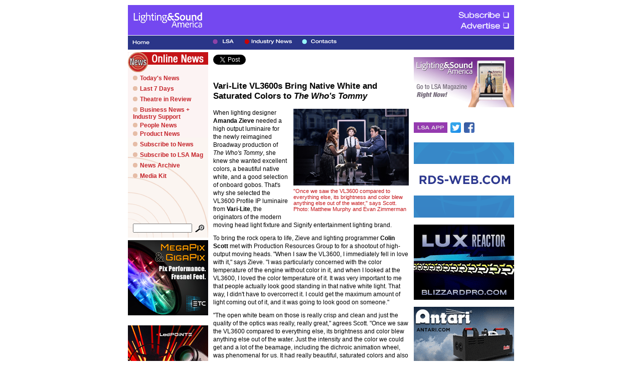

--- FILE ---
content_type: text/html
request_url: http://www.lightingandsoundamerica.com/news/story.asp?ID=SGDGER
body_size: 27276
content:
<!DOCTYPE html PUBLIC "-//W3C//DTD HTML 4.01 Transitional//EN" "http://www.w3.org/TR/html4/loose.dtd">

<html xmlns="http://www.w3.org/1999/xhtml" xmlns:og="http://ogp.me/ns#" xmlns:fb="https://www.facebook.com/2008/fbml">
	<head>
		<!--<meta http-equiv="content-type" content="text/html;charset=ISO-8859-1">-->
		<meta http-equiv="content-type" content="text/html;charset=ISO-8859-1">
		<meta http-equiv="pics-label" content="(pics-1.1 &quot;http://www.icra.org/ratingsv02.html&quot; comment &quot;ICRAonline EN v2.0&quot; l gen true for &quot;http://www.lightingandsoundamerica.com/&quot; r (nz 1 vz 1 lz 1 oz 1 cz 1) &quot;http://www.rsac.org/ratingsv01.html&quot; l gen true for &quot;http://www.lightingandsoundamerica.com/&quot; r (n 0 s 0 v 0 l 0))">
		<meta name="rating" content="general">
		<meta name="author" content="PLASA Media Inc - Lighting &amp; Sound America">
		<meta name="copyright" content="PLASA Media Inc">
		<meta name="distribution" content="global">
		<title>Vari-Lite VL3600s Bring Native White and Saturated Colors to The Who's Tommy - Lighting&amp;Sound America Online - News</title>
		<meta property="og:title" content="Vari-Lite VL3600s Bring Native White and Saturated Colors to The Who's Tommy - Lighting&amp;Sound America Online News"/>
		<meta property="og:type" content="article"/>
		<meta property="og:url" content="http://www.lightingandsoundamerica.com/news/story.asp?ID=SGDGER"/>
		<!-- og:image was set to thumbnail ( signified by 'a' appended to image filename )  (jpg|gif)$/i, "a.$1")%>" -->
		<meta property="og:image" content="http://www.lightingandsoundamerica.com/news/images/006/68D/00668D9453.jpg"/>
		<meta property="og:site_name" content="Lighting&amp;Sound America Online  News"/>
		<meta property="fb:app_id" content="165274473573967"/>
		<meta property="og:description" content="When lighting designer Amanda Zieve needed a high output luminaire for the newly reimagined Broadway production of The Who's Tommy, she knew she wanted excellent colors, a beautiful native white, and ..."/>

<script type="text/javascript" src="/include/dfp.js"></script>
		<link href="/lsaonline.css" type="text/css" rel="stylesheet" media="screen">
		<link href="/lsaonline.css" type="text/css" rel="stylesheet" media="print">
		<link href="/lsaonline_print.css" type="text/css" rel="stylesheet" media="print">
		
		<script type="text/javascript">var _gaq = _gaq || [];_gaq.push(['_setAccount', 'UA-3674553-5']);_gaq.push(['_trackPageview']);
		
(function() {var ga = document.createElement('script'); ga.type = 'text/javascript'; ga.async = true;ga.src = ('https:' == document.location.protocol ? 'https://ssl' : 'http://www') + '.google-analytics.com/ga.js';var s = document.getElementsByTagName('script')[0]; s.parentNode.insertBefore(ga, s);})();</script>

<!-- added 24-7-24 -->
<script async src="https://www.googletagmanager.com/gtag/js?id=G-YG2PH76SNW"></script>
<script>
  window.dataLayer = window.dataLayer || [];
  function gtag(){dataLayer.push(arguments);}
  gtag('js', new Date());

  gtag('config', 'G-YG2PH76SNW');
</script>

	</head>
	
	<body bgcolor="#ffffff" text="black" link="black" vlink="#696969" alink="#696969" marginheight="10" marginwidth="10">
		


<script>
function newImage(sURL) {
	var rv = new Image();
	rv.src = sURL;
	return rv;
}

function swapImg(sID, sURL) {
	if (document.images)
		document.images[sID].src = "/std_images/" + sID + sURL;

	return true;
}

</script>




 		<div style="width: 770px; margin: 0 auto">
		<table class="mainscreenonly" width="770" border="0" cellspacing="0" cellpadding="0" align="center">
			<tr bgcolor="#7448f0">
				<td width="160"><a href="/"><img src="/std_images/LSAlogo2024white500.png" alt="L&amp;S America Online" width="160" height="54" border="0"></a></td>
				<td width="5"><img src="/std_images/blank.gif" alt="" height="15" width="5"></td>
				<td width="400" bgcolor="#7448f0">
				
				</td>
				<td width="5"><img src="/std_images/blank.gif" alt="" height="15" width="5"></td>
				<td class="screenonly" width="85">&nbsp;</td>
				<td class="screenonly" width="115"><a href="/LSA.html" target="_new" onmouseover="return swapImg('topcorner_02','-over.gif');" onmouseout="return swapImg('topcorner_02','.gif');"><img src="/std_images/topcorner_02.gif" alt="Subscribe" name="topcorner_02" width="115" height="29" border="0"></a><br>
				<a href="http://www.lightingandsoundamerica.com/MediaKit2026.pdf" target="_new" onClick="return openNewWindow(this);" onmouseover="return swapImg('topcorner_03','-over.gif');" onmouseout="return swapImg('topcorner_03','.gif');"><img src="/std_images/topcorner_03.gif" alt="Advertise" name="topcorner_03" width="115" height="31" border="0"></a></td>
	</tr>
			<tr bgcolor="white" height="1">
		<td colspan="6" width="885" height="1"><img class="mainscreenonly" src="/std_images/blank.gif" alt="" height="1" width="770"></td>
	</tr>
			<tr bgcolor="#2A3588">
				<td width="160" bgcolor="#2A3588"><a href="/"><img src="/std_images/Home.gif" alt="Home" width="48" height="20" border="0" hspace="2" vspace="2"></a></td>
		<td width="610" colspan="6" bgcolor="#2A3588"><a onmouseover="return swapImg('top_102','-over.gif');" onmouseout="return swapImg('top_102','.gif');" href="/lsa/"><img src="/std_images/top_102.gif" alt="Lighting&nbsp;Sound America" name="top_102" height="20" width="59" border="0" hspace="2" vspace="2"></a><a onmouseover="return swapImg('top_03','-over.gif');" onmouseout="return swapImg('top_03','.gif');" href="/news/"><img src="/std_images/top_03.gif" alt="Industry News" name="top_03" height="20" width="108" border="0" hspace="2" vspace="2"></a>
        
        <a onmouseover="return swapImg('top_07','-over.gif');" onmouseout="return swapImg('top_07','.gif');" href="/contacts/"><img src="/std_images/top_07.gif" alt="Contacts" name="top_07" height="20" width="82" border="0" hspace="2" vspace="2"></a></td>
	</tr>
			<tr height="5">
				<td width="160" height="5"><img src="/std_images/blank.gif" alt="" height="5" width="160"></td>
				<td width="5" height="5"><img src="/std_images/blank.gif" alt="" height="5" width="5"></td>
				<td width="400" height="5"><img src="/std_images/blank.gif" alt="" height="5" width="400"></td>
				<td width="5" height="5"><img src="/std_images/blank.gif" alt="" height="5" width="5"></td>
				<td class="screenonly" width="85" height="5"><img src="/std_images/blank.gif" alt="" height="5" width="85"></td>
		<td class="screenonly" width="115" height="5"><img src="/std_images/blank.gif" alt="" height="5" width="115"></td>
	</tr>
		</table>
	<div style="position:fixed;margin-left:-130px">
		
		<iframe scrolling='no' style='border:0; height:500px; width:115px' src='http://dc.lightingandsoundamerica.com/ad-module-sky-left'></iframe>
	</div>
	<div style="position:fixed;margin-left:786px">
		<iframe scrolling='no' style='border:0; height:500px; width:115px' src='http://dc.lightingandsoundamerica.com/ad-module-sky-right'></iframe>
	</div>

		<table class="mainscreenonly" width="770" border="0" cellspacing="0" cellpadding="0" align="center" height="500">
			<tr height="500">
				<td class="screenonly" valign="top" width="160" height="500"><table width="160" border="0" cellspacing="0" cellpadding="0" bgcolor="#fcf3f3" height="370" background="/news/images/MenuBack.gif" style="background-repeat:no-repeat;background-position:bottom"><tr bgcolor="#c41216" height="25"><td colspan="2" nowrap width="160" height="25"><a href="/news/"><img src="/news/images/NewsIcon_01.gif" alt="News" height="25" width="40" border="0"><img src="/news/images/NewsMenuHeading.gif" alt="News" height="25" width="115" border="0"><img src="/std_images/blank.gif" alt="" height="25" width="5" border="0"></a></td></tr><tr align="left" height="15"><td colspan="2" valign="top" width="160" height="15"><a href="/news/"><img src="/news/images/NewsIcon_02.gif" alt="News" height="15" width="5" border="0"><img src="/news/images/NewsIcon_03.gif" alt="News" height="15" width="35" border="0"></a></td></tr><tr align="left" height="290"><td valign="top" width="10" height="290"><img class="nomargins" src="/std_images/blank.gif" alt="" height="290" width="10"></td><td valign="top" width="150" height="290"><p class="nomargins"><img src="/std_images/blank.gif" alt="" height="5" width="150" align="top"></p><p class="leftmenuitems"><img src="/news/images/Dot.gif" alt="-" width="9" height="9"><img src="/std_images/blank.gif" alt="" width="5" height="5"><font face="Arial,Helvetica,Geneva,Swiss,SunSans-Regular"><b><a class="leftmenu" href="/news/"><font color="#c5242a">Today's News</font></a></b></font></p><p class="leftmenuitems"><img src="/news/images/Dot.gif" alt="-" width="9" height="9"><img src="/std_images/blank.gif" alt="" width="5" height="5"><font face="Arial,Helvetica,Geneva,Swiss,SunSans-Regular"><b><a class="leftmenu" href="/news/last7days.asp"><font color="#c5242a">Last 7 Days</font></a></b></font></p><p class="leftmenuitems"><img src="/news/images/Dot.gif" alt="-" width="9" height="9"><img src="/std_images/blank.gif" alt="" width="5" height="5"><font face="Arial,Helvetica,Geneva,Swiss,SunSans-Regular"><b><a class="leftmenu" href="/news/result.asp?src=theatre+in+review"><font color="#c5242a">Theatre in Review</font></a></b></font></p><p class="leftmenuitems" style="margin-bottom:3px"><img src="/news/images/Dot.gif" alt="-" width="9" height="9"><img src="/std_images/blank.gif" alt="" width="5" height="5"><font face="Arial,Helvetica,Geneva,Swiss,SunSans-Regular"><b><a class="leftmenu" href="/news/result.asp?cat=0"><font color="#c5242a">Business News + Industry Support</font></a></b></font></p><p class="leftmenuitems" style="margin-bottom:3px"><img src="/news/images/Dot.gif" alt="-" width="9" height="9"><img src="/std_images/blank.gif" alt="" width="5" height="5"><font face="Arial,Helvetica,Geneva,Swiss,SunSans-Regular"><b><a class="leftmenu" href="/news/result.asp?cat=1"><font color="#c5242a">People News</font></a></b></font></p><p class="leftmenuitems"><img src="/news/images/Dot.gif" alt="-" width="9" height="9"><img src="/std_images/blank.gif" alt="" width="5" height="5"><font face="Arial,Helvetica,Geneva,Swiss,SunSans-Regular"><b><a class="leftmenu" href="/news/result.asp?cat=2"><font color="#c5242a">Product News</font></a></b></font></p><p class="leftmenuitems"><img src="/news/images/Dot.gif" alt="-" width="9" height="9"><img src="/std_images/blank.gif" alt="" width="5" height="5"><font face="Arial,Helvetica,Geneva,Swiss,SunSans-Regular"><b><a class="leftmenu" href="/news/subscribe.asp"><font color="#c5242a">Subscribe to News</font></a></b></font></p><p class="leftmenuitems"><img src="/news/images/Dot.gif" alt="-" width="9" height="9"><img src="/std_images/blank.gif" alt="" width="5" height="5"><font face="Arial,Helvetica,Geneva,Swiss,SunSans-Regular"><b><a class="leftmenu" href="/LSA.html"><font color="#c5242a">Subscribe to LSA Mag</font></a></b></font></p><p class="leftmenuitems"><img src="/news/images/Dot.gif" alt="-" width="9" height="9"><img src="/std_images/blank.gif" alt="" width="5" height="5"><font face="Arial,Helvetica,Geneva,Swiss,SunSans-Regular"><b><a class="leftmenu" href="search.asp"><font color="#c5242a">News Archive</font></a></b></font></p><p class="leftmenuitems"><img src="/news/images/Dot.gif" alt="-" width="9" height="9"><img src="/std_images/blank.gif" alt="" width="5" height="5"><font face="Arial,Helvetica,Geneva,Swiss,SunSans-Regular"><b><a class="leftmenu" href="/MediaKit2026.pdf" onClick="return openNewWindow(this);"><font color="#c5242a">Media Kit</font></a></b></font></p></td></tr><tr align="left" height="40"><td valign="top" width="10" height="40"><img class="nomargins" src="/std_images/blank.gif" alt="" height="40" width="10"></td><td valign="bottom" width="150" height="40"><p class="nomargins"><form action="/news/result.asp" method="get"><input class="smallinput" type="text" name="src" value="" size="17" maxlength="50"><img src="/std_images/blank.gif" alt="" height="5" width="6"><input type="image" src="/std_images/search.gif" alt="Search" height="15" width="18" align="absmiddle" border="0"></form></p></td></tr></table><p class="nomargins"><img src="/std_images/blank.gif" alt="" height="5" width="160"></p>
					<p class="nomargins">
						<iframe id='cmsAdsLeft' scrolling='no' style='border:0; height:490px; width:160px' src='http://dc.lightingandsoundamerica.com/ad-module-left'></iframe>

<!--<div id="cmsAdsLeft" ></div>-->



<!-- /58653904/lefthandad-1 -->
<!--
<div class="lh1" id='div-gpt-ad-1504625116455-0' style='height:150px; width:160px; padding-bottom:6px'>
</div>
-->
<!-- /58653904/lefthandad-2 -->

<!--
<div class="lh2" id='div-gpt-ad-1504625509257-0' style='height:150px; width:160px; padding-bottom:6px'>
</div>
-->

<!-- /58653904/lefthandad-3 -->

<!--
<div class="lh3" id='div-gpt-ad-1504625562605-0' style="height:150px; width:160px">
</div>
-->




					</p></td>
				<td width="5" height="500"><img src="/std_images/blank.gif" alt="" height="500" width="5"></td>
				<td valign="top" width="400" height="500"><table width="400" border="0" cellspacing="0" cellpadding="5" height="500">
						<tr height="490">
							<td class="relative" valign="top" width="390" height="490">
								<div>
									<div style="float:left">
										<p><a href="https://twitter.com/share" class="twitter-share-button" data-via="lsaonline">Tweet</a></p>
										<script>!function(d,s,id){var js,fjs=d.getElementsByTagName(s)[0];if(!d.getElementById(id)){js=d.createElement(s);js.id=id;js.src="//platform.twitter.com/widgets.js";fjs.parentNode.insertBefore(js,fjs);}}(document,"script","twitter-wjs");</script>
									</div>
									<div style="float:left; width:250px; height:33px">
										<div id="fb-root"></div>
										<script>
(function(d, s, id) {
	var js, fjs = d.getElementsByTagName(s)[0];
	if (d.getElementById(id)) return;
	js = d.createElement(s); js.id = id;
	js.src = "//connect.facebook.net/en_GB/all.js#xfbml=1&appId=165274473573967";
	fjs.parentNode.insertBefore(js, fjs);
}(document, 'script', 'facebook-jssdk'));
</script>
										<div style="width: 250px; height: 33px" class="fb-like" data-href="http://www.lightingandsoundamerica.com/news/story.asp?ID=SGDGER" data-send="false" data-width="450" data-show-faces="false"></div>
									</div>
								</div>
								<div style="clear: both"></div><h1>Vari-Lite VL3600s Bring Native White and Saturated Colors to <i>The Who's Tommy</i></h1><table width="10" height="10" border="0" cellspacing="0" cellpadding="0" align="right"><tr><td width="10"></td><td><img src="/news/images/006/68D/00668D9453.jpg" border="0" alt=""></td></tr><tr height="5"><td width="10" height="5"><img src="/std_images/blank.gif" alt="" height="5" width="10"></td><td height="5"></td></tr><tr><td width="10"></td><td><p class="nomargins"><span class="strapline"><font face="Arial,Helvetica,Geneva,Swiss,SunSans-Regular" color="#c41216">"Once we saw the VL3600 compared to everything else, its brightness and color blew anything else out of the water," says Scott. Photo: Matthew Murphy and Evan Zimmerman</font></span></p></td></tr><tr height="10"><td width="10" height="10"><img src="/std_images/blank.gif" alt="" height="10" width="10"></td><td height="10"></td></tr></table><p><font face="Arial,Helvetica,Geneva,Swiss,SunSans-Regular">When lighting designer <b>Amanda Zieve</b> needed a high output luminaire for the newly reimagined Broadway production of <i>The Who's Tommy</i>, she knew she wanted excellent colors, a beautiful native white, and a good selection of onboard gobos. That's why she selected the VL3600 Profile IP luminaire from <b>Vari-Lite</b>, the originators of the modern moving head light fixture and Signify entertainment lighting brand.  </font></p><p><font face="Arial,Helvetica,Geneva,Swiss,SunSans-Regular"> To bring the rock opera to life, Zieve and lighting programmer <b>Colin Scott</b> met with Production Resources Group to for a shootout of high-output moving heads. "When I saw the VL3600, I immediately fell in love with it," says Zieve. "I was particularly concerned with the color temperature of the engine without color in it, and when I looked at the VL3600, I loved the color temperature of it. It was very important to me that people actually look good standing in that native white light. That way, I didn't have to overcorrect it. I could get the maximum amount of light coming out of it, and it was going to look good on someone." </font></p><p><font face="Arial,Helvetica,Geneva,Swiss,SunSans-Regular"> "The open white beam on those is really crisp and clean and just the quality of the optics was really, really great," agrees Scott. "Once we saw the VL3600 compared to everything else, its brightness and color blew anything else out of the water. Just the intensity and the color we could get and a lot of the beamage, including the dichroic animation wheel, was phenomenal for us. It had really beautiful, saturated colors and also didn't have the major color fringing issues that a lot of LED fixtures have. So we're able to get really clean, crisp looks out of it in saturated color without compromising what we were doing." </font></p><p><font face="Arial,Helvetica,Geneva,Swiss,SunSans-Regular"> The colors in the VL3600 were a key deciding factor, given this new version of <i>Tommy</i> features a tightly controlled color palette across lighting, projection, costume, and set design. "All of Tommy's individual traumas are colored like a thread in a tapestry," explains Zieve. "By sticking to this palette and being very monochromatic in those choices per scene, then when we get 'Pinball,' we're allowed to kaleidoscope that. Tommy's whole world is opening up, and we tie that thing in the past to this thing happening now." </font></p><p><font face="Arial,Helvetica,Geneva,Swiss,SunSans-Regular"> Part of that design requirement meant the colors needed to be consistent across fixtures, something the VL3600 excelled at. "The color calibration too was very uniform," says Zieve. "I wouldn't run into, you know, this one just looks like a slight more magenta or anything. And it would have been noticeable, even though we're basically in a black set." </font></p><p><font face="Arial,Helvetica,Geneva,Swiss,SunSans-Regular"> "The fixtures were remarkably good as far as color calibration and consistency of color between fixtures," adds Scott. "We've had a lot of issues recently with other products in that class, where every fixture is different. With the VL3600s, these were incredibly consistent and reliable." </font></p><p><font face="Arial,Helvetica,Geneva,Swiss,SunSans-Regular"> Zieve and Scott also both praised the gobo and animation capabilities in the VL3600. Zieve praised the color animation wheel, which she said reminded her of the color dots on the VL3500. Scott had many nice things to say about the stock gobo selection as well saying that "everything in the VL3600 felt really right," providing a broad range of options from tight blobs and breakups to large psychedelic looks. </font></p><p><font face="Arial,Helvetica,Geneva,Swiss,SunSans-Regular"> "The VL3600s were the workhorses of the production," explains Scott. "They could do tight specials or do large template ideas in the air, anything from really small, tight theatrical moments to big rock 'n' roll numbers. The VL3600 was able to do all those things." </font></p><p><font face="Arial,Helvetica,Geneva,Swiss,SunSans-Regular"> A big fan of the original VL3500, Zieve simply concludes, "Something about when I first turned on the VL3600. Even just looking at the light and standing by it, any of that, I was like, 'I think this is the new 3500 that we've been waiting for'." </font></p><p><font face="Arial,Helvetica,Geneva,Swiss,SunSans-Regular"> For more information on <i>The Who's Tommy</i>, check out the May and June 2024 issues of <i>Lighting&Sound America</i>.</font></p><table width="390" border="0" cellpadding="0" cellspacing="0"><tr><td valign="top"><p class="nomargins"><font face="Arial,Helvetica,Geneva,Swiss,SunSans-Regular"><a href="http://www.vari-lite.com" target="_blank"><img src="/std_images/Web.gif" alt="WWW" width="18" height="18" border="0" align="absmiddle"><img src="/std_images/blank.gif" alt="" height="10" width="10" border="0" align="absmiddle">www.vari-lite.com</a></font></p></td></tr></table><img src="/std_images/blank.gif" alt="" height="10" width="1"><br><table width="390" border="0" cellpadding="0" cellspacing="0"><tr><td valign="center"><p class="nobottommargin"><font face="Arial,Helvetica,Geneva,Swiss,SunSans-Regular">(9 July 2024)</font></p></td><td valign="center"><p align="right" class="nobottommargin"><font face="Arial,Helvetica,Geneva,Swiss,SunSans-Regular"><a href="/news/email_story.asp?ID=SGDGER" class="nounderline"><font face="Arial,Helvetica,Geneva,Swiss,SunSans-Regular" color="#c41216"><b>E-mail this story to a friend</b></font><img src="/std_images/blank.gif" alt="" height="5" width="5" border="0" align="absmiddle"><img src="/news/images/NewsEmailStory.gif" alt="E-mail this story to a friend" width="22" height="18" border="0" align="absmiddle"></a></font></p></td></tr></table>


<! --- ERROR WHEN OPENING OR CLOSING LOG --- >



							</td>
						</tr>
					</table></td>
				<td width="5" height="500"><img src="/std_images/blank.gif" alt="" height="500" width="5"></td>
				<td valign="top" width="200" height="500"><p class="nomargins">
						<p class="nomargins"><img src="/std_images/blank.gif" alt="" height="10" width="200"></p>
					<a href="http://edition.pagesuite-professional.co.uk/Launch.aspx?PBID=71008c3f-72b2-4919-902a-1ffab7c02c52" target="_blank"><img src="/images/LSA-Digital-Edition.gif" width="200" height="100" border="0" alt="LSA Goes Digital - Check It Out!"></a></p>
					<p class="nomargins"><img src="/std_images/blank.gif" alt="" height="10" width="200"></p>
					<p class="nomargins"><img src="/std_images/blank.gif" alt="" height="10" width="200"></p>
					<a href="https://itunes.apple.com/us/app/lighting-and-sound-america/id457824720?mt=8" target="_blank"><img src="/std_images/LSAAPPbrick.jpg" width="67" height="21" border="0"></a>&nbsp;&nbsp;<a href="http://twitter.com/LSAOnline/" target="_blank"><img src="/std_images/TWITTER.jpg" width="21" height="21" border="0" alt="Follow us on Twitter"></a>&nbsp;&nbsp;<a href="http://facebook.com/LSAOnline/" target="_blank"><img src="/std_images/FB.jpg" width="21" height="21" border="0" alt="Follow us on Facebook"></a></p>
					<p class="nomargins">
					</p>
					<p class="nomargins"><img src="/std_images/blank.gif" alt="" height="5" width="200"></p>
					<iframe scrolling='no' style='border:0; height:700px; width:200px' src='http://dc.lightingandsoundamerica.com/ad-module-rt'></iframe></td>
			</tr>
		</table>
		<table class="mainscreenonly" width="770" border="0" cellspacing="0" cellpadding="0" align="center">
	<tr height="5">
		<td colspan="3" align="left" height="5"><img src="/std_images/blank.gif" alt="" height="5" width="15" border="0"></td>
	</tr>
	<tr>
		<td align="center" bgcolor="#b0c4de" width="33%"><p class="footer"><font face="Arial,Helvetica,Geneva,Swiss,SunSans-Regular"><a title="Terms and Conditions" onclick="return openNewWindow(this);" href="/contacts/terms.asp" target="LSIOnline"><span class="nounderline">Terms and Conditions</span></a></font></p></td>
		<td align="center" bgcolor="#b0c4de" width="33%"><p class="footer"><font face="Arial,Helvetica,Geneva,Swiss,SunSans-Regular"><a title=" " onclick="return openNewWindow(this, 305, 355, false, false);" href="/contacts/websiteinfo.asp" target="LSIOnline"><span class="nounderline"></span></a></font></p></td>
        <td align="center" bgcolor="#b0c4de" width="34%"><p class="footer"><font face="Arial,Helvetica,Geneva,Swiss,SunSans-Regular"><a title="Privacy Policy" onclick="return openNewWindow(this);" href="/contacts/privacy.asp" target="LSIOnline"><span class="nounderline">Privacy Policy</span></a></font></p></td>

	</tr>
</table>
<table class="mainscreenonly" width="770" border="0" cellspacing="0" cellpadding="0" align="center">
	<tr height="5">
		<td colspan="5" align="left" width="770" height="5"><img src="/std_images/blank.gif" alt="" height="5" width="15" border="0"></td>
	</tr>
	<tr>
		<td nowrap width="132"><img src="/std_images/LSAlogo2024black500.png" alt="LSA" height="27" width="124" border="0"></td>
		<td width="10"></td>
		<td width="470">

			<!-- temp fix start 
        	<a href="http://www.lightingandsoundamerica.com/clickthrough.asp?t=http%3a%2f%2fthelightsource%2ecom&x=BA&i=1449248726#">
        	<img width="468" height="60" src="http://www.lightingandsoundamerica.com/impression.asp?t=/widead/NYUFH2a.jpg&x=XB&i=1449248726">
			</a>
   			 temp fix end -->		
		<iframe id='cmsAdsBanner' scrolling='no' style='border:0; height:80px; width:468px' src='http://dc.lightingandsoundamerica.com/ad-module-banner'></iframe>


<!--<div class="lsaBannerAd" id="cmsAdsBanner" ></div>-->




<!-- /58653904/banner -->

<!--
<div id='div-gpt-ad-1504782022460-0' style='height:60px; width:468px;'>
<script>
googletag.cmd.push(function() { googletag.display('div-gpt-ad-1504782022460-0'); });
</script>
</div>
-->


</td>
		<td width="10"></td>
		<td align="right" width="148"><img src="/std_images/LSAlogo2024black500.png" alt="PLASA Focus" height="27" width="124" border="0"></td>
	</tr>
	<tr height="5">
		<td class="mainscreenonly" colspan="5" align="left" width="770" height="5"><img src="/std_images/blank.gif" alt="" height="5" width="15" border="0"></td>
	</tr>
	<tr>
		<td class="mainscreenonly" nowrap width="124"></td>
		<td width="10"></td>
		<td align="center" width="470"><p class="footer"><font face="Arial,Helvetica,Geneva,Swiss,SunSans-Regular">Lighting&amp;Sound America</font><font face="Arial,Helvetica,Geneva,Swiss,SunSans-Regular">, 372 Central Park West #19C, New York, NY 10025 USA<br>
				Tel:&nbsp;212-244-1505<br>
				<a href="http://www.lightingandsoundamerica.com/">www.lightingandsoundamerica.com</a><br>
				<a href="mailto:LSA@lsamedia.com">LSA@lsamedia.com</a></font></p></td>
		<td width="10"></td>
		<td width="140"></td>
	</tr>
</table>
</div>



<script type="text/javascript"><!--


function trackAd(sCategory, sAction, sDetails)
{
//		alert( sDetails );
	//_gaq.push(["_trackEvent", sCategory, sAction, sDetails]);
	ga('send', 'event', sCategory, sAction, sDetails );
}

function trackAdDebug(sCategory, sAction, sDetails)
{ 
	alert( sDetails );

	//_gaq.push(["_trackEvent", sCategory, sAction, sDetails]); 
	ga('send', 'event', sCategory, sAction, sDetails );
}

// --></script>


<!-- script to write iframe -->



<!--
<script src="http://cms.lightingandsoundamerica.com/ad-module-left"></script>
<script src="http://cms.lightingandsoundamerica.com/ad-module-rt"></script>
<script src="http://cms.lightingandsoundamerica.com/ad-module-sky"></script>


<script src="http://cms.lightingandsoundamerica.com/ad-module-banner"></script>
-->

<script type="text/javascript" src="/include/cms.js"></script>









	</body>
</html>

--- FILE ---
content_type: text/html; charset=utf-8
request_url: http://dc.lightingandsoundamerica.com/ad-module-sky-left
body_size: 3890
content:



<html>
<head>
<style>

html, body {
    margin: 0;
    padding: 0;
}
#skyscraperLeft
{
	position:fixed;
	margin-left:-100px;
	width: 115px;
	height: 600px;
	
	top: 90px;
	cursor: hand;

}
#skyscraperRight
{
	position:fixed;
	margin-left:790px;
	width: 115px;
  height: 600px;
  
  top: 90px;
  cursor: hand;
}


.lsaLeftAd img
{
width:160px;
height:150px;
}
.lsaLeftAd
{
padding-bottom:14px !important;
}
.lsaRightAd
{
padding-bottom:14px !important;
width:200px;
height:150px;
}


</style>

<script type="text/javascript" src="/jquery.js"></script>




<script>
  (function(i,s,o,g,r,a,m){i['GoogleAnalyticsObject']=r;i[r]=i[r]||function(){
  (i[r].q=i[r].q||[]).push(arguments)},i[r].l=1*new Date();a=s.createElement(o),
  m=s.getElementsByTagName(o)[0];a.async=1;a.src=g;m.parentNode.insertBefore(a,m)
  })(window,document,'script','//www.google-analytics.com/analytics.js','ga');

  ga('create', 'UA-3674553-5', 'auto');
	
	/*
  ga('send', 'pageview');
*/

</script>
	
<!-- added 24-7-24 -->
	<!--
<script async src="https://www.googletagmanager.com/gtag/js?id=G-YG2PH76SNW"></script>
<script>
  window.dataLayer = window.dataLayer || [];
  function gtag(){dataLayer.push(arguments);}
  gtag('js', new Date());

  gtag('config', 'G-YG2PH76SNW');
</script>	
-->

<script>

$( document ).ready(function() {
    doGoogleTracking();
});




	 

/*

setTimeout( function(){ 
doStaticAds();}
, 1000);
*/

function doGoogleTracking()
{
		doStaticAds();
}




function doEventListener()
{
	window.addEventListener('message', function(event) {

//alert(event.origin);

  // Ignores messages from untrusted domains.
	
	//alert("test");
  /*if (event.origin != 'http://www.lightingandsoundamerica.com') return;*/

	

  ga('create', 'UA-3674553-5', 'auto', {
    clientId: event.data
  });
});
}





function doStaticAds()
{
	//var ads = document.getElementsByClassName("cmsAd");
	//var totalAds = ads.length;

	//alert(totalAds);
	//console.log(totalAds);
	



  (function(i,s,o,g,r,a,m){i['GoogleAnalyticsObject']=r;i[r]=i[r]||function(){
  (i[r].q=i[r].q||[]).push(arguments)},i[r].l=1*new Date();a=s.createElement(o),
  m=s.getElementsByTagName(o)[0];a.async=1;a.src=g;m.parentNode.insertBefore(a,m)
  })(window,document,'script','//www.google-analytics.com/analytics.js','ga');

  ga('create', 'UA-3674553-5', 'auto');
	
  //ga('send', 'pageview');



//url="testurl2";
//id="testid2";
//type="testType2";

//ga('send', 'event', type, 'Impression', "url=" + url + "  id="+id ); 	




	var ads = document.getElementsByClassName("cmsAd");
	var totalAds = ads.length;
//return;
	
	//console.log(totalAds);

	if( totalAds > 0 )
	{
		var i=0;
		for( i=0; i< totalAds; i++ )
		{
			// get image id
			var id = ads[i].getAttribute('data-id');
			var image_url = ads[i].getAttribute('src');
			var image_link = ads[i].getAttribute('data-url');

			//alert(image_link);
			trackImpression( image_link, id, "Ads" );				
			
			// set up parameters for clickthrough function
			// could pass image url if needed
			ads[i].addEventListener("click", doStaticAdClickFunc, false );
			ads[i].url = image_link;
			//ads[i].url = image_url;			
			ads[i].id = id;
			
			
		}
	}
	
}

function doStaticAdClickFunc( event )
{
	var url = event.target.url;
	var id = event.target.id;
	
	trackClickthroughAds( url, id );

}


function trackImpression( url, id, type )
{
	//console.log("impression url=" + url + "  id=" + id + "  type="+type );
	ga('send', 'event', type, 'Impression', "type="+type + "  url=" + url + "  id="+id ); 	

}

function trackClickthrough( url, id, type )
{
	// type can be Ads, Video
	
	//console.log("tracked url=" + url + "  id=" + id + "  type="+type );
	
	ga('send', 'event', type, 'Clickthrough', "id="+id+ "  url="+url ); 	
}

function trackClickthroughAds( url, id )
{
	trackClickthrough( url, id, "Ads" );
}
</script>














</head>
<body>





	





</body>
</html>





--- FILE ---
content_type: text/html; charset=utf-8
request_url: http://dc.lightingandsoundamerica.com/ad-module-sky-right
body_size: 3890
content:



<html>
<head>
<style>

html, body {
    margin: 0;
    padding: 0;
}
#skyscraperLeft
{
	position:fixed;
	margin-left:-100px;
	width: 115px;
	height: 600px;
	
	top: 90px;
	cursor: hand;

}
#skyscraperRight
{
	position:fixed;
	margin-left:790px;
	width: 115px;
  height: 600px;
  
  top: 90px;
  cursor: hand;
}


.lsaLeftAd img
{
width:160px;
height:150px;
}
.lsaLeftAd
{
padding-bottom:14px !important;
}
.lsaRightAd
{
padding-bottom:14px !important;
width:200px;
height:150px;
}


</style>

<script type="text/javascript" src="/jquery.js"></script>




<script>
  (function(i,s,o,g,r,a,m){i['GoogleAnalyticsObject']=r;i[r]=i[r]||function(){
  (i[r].q=i[r].q||[]).push(arguments)},i[r].l=1*new Date();a=s.createElement(o),
  m=s.getElementsByTagName(o)[0];a.async=1;a.src=g;m.parentNode.insertBefore(a,m)
  })(window,document,'script','//www.google-analytics.com/analytics.js','ga');

  ga('create', 'UA-3674553-5', 'auto');
	
	/*
  ga('send', 'pageview');
*/

</script>
	
<!-- added 24-7-24 -->
	<!--
<script async src="https://www.googletagmanager.com/gtag/js?id=G-YG2PH76SNW"></script>
<script>
  window.dataLayer = window.dataLayer || [];
  function gtag(){dataLayer.push(arguments);}
  gtag('js', new Date());

  gtag('config', 'G-YG2PH76SNW');
</script>	
-->

<script>

$( document ).ready(function() {
    doGoogleTracking();
});




	 

/*

setTimeout( function(){ 
doStaticAds();}
, 1000);
*/

function doGoogleTracking()
{
		doStaticAds();
}




function doEventListener()
{
	window.addEventListener('message', function(event) {

//alert(event.origin);

  // Ignores messages from untrusted domains.
	
	//alert("test");
  /*if (event.origin != 'http://www.lightingandsoundamerica.com') return;*/

	

  ga('create', 'UA-3674553-5', 'auto', {
    clientId: event.data
  });
});
}





function doStaticAds()
{
	//var ads = document.getElementsByClassName("cmsAd");
	//var totalAds = ads.length;

	//alert(totalAds);
	//console.log(totalAds);
	



  (function(i,s,o,g,r,a,m){i['GoogleAnalyticsObject']=r;i[r]=i[r]||function(){
  (i[r].q=i[r].q||[]).push(arguments)},i[r].l=1*new Date();a=s.createElement(o),
  m=s.getElementsByTagName(o)[0];a.async=1;a.src=g;m.parentNode.insertBefore(a,m)
  })(window,document,'script','//www.google-analytics.com/analytics.js','ga');

  ga('create', 'UA-3674553-5', 'auto');
	
  //ga('send', 'pageview');



//url="testurl2";
//id="testid2";
//type="testType2";

//ga('send', 'event', type, 'Impression', "url=" + url + "  id="+id ); 	




	var ads = document.getElementsByClassName("cmsAd");
	var totalAds = ads.length;
//return;
	
	//console.log(totalAds);

	if( totalAds > 0 )
	{
		var i=0;
		for( i=0; i< totalAds; i++ )
		{
			// get image id
			var id = ads[i].getAttribute('data-id');
			var image_url = ads[i].getAttribute('src');
			var image_link = ads[i].getAttribute('data-url');

			//alert(image_link);
			trackImpression( image_link, id, "Ads" );				
			
			// set up parameters for clickthrough function
			// could pass image url if needed
			ads[i].addEventListener("click", doStaticAdClickFunc, false );
			ads[i].url = image_link;
			//ads[i].url = image_url;			
			ads[i].id = id;
			
			
		}
	}
	
}

function doStaticAdClickFunc( event )
{
	var url = event.target.url;
	var id = event.target.id;
	
	trackClickthroughAds( url, id );

}


function trackImpression( url, id, type )
{
	//console.log("impression url=" + url + "  id=" + id + "  type="+type );
	ga('send', 'event', type, 'Impression', "type="+type + "  url=" + url + "  id="+id ); 	

}

function trackClickthrough( url, id, type )
{
	// type can be Ads, Video
	
	//console.log("tracked url=" + url + "  id=" + id + "  type="+type );
	
	ga('send', 'event', type, 'Clickthrough', "id="+id+ "  url="+url ); 	
}

function trackClickthroughAds( url, id )
{
	trackClickthrough( url, id, "Ads" );
}
</script>














</head>
<body>





	





</body>
</html>





--- FILE ---
content_type: text/html; charset=utf-8
request_url: http://dc.lightingandsoundamerica.com/ad-module-left
body_size: 5168
content:



<html>
<head>
<style>

html, body {
    margin: 0;
    padding: 0;
}
#skyscraperLeft
{
	position:fixed;
	margin-left:-100px;
	width: 115px;
	height: 600px;
	
	top: 90px;
	cursor: hand;

}
#skyscraperRight
{
	position:fixed;
	margin-left:790px;
	width: 115px;
  height: 600px;
  
  top: 90px;
  cursor: hand;
}


.lsaLeftAd img
{
width:160px;
height:150px;
}
.lsaLeftAd
{
padding-bottom:14px !important;
}
.lsaRightAd
{
padding-bottom:14px !important;
width:200px;
height:150px;
}


</style>

<script type="text/javascript" src="/jquery.js"></script>

<script>
window.onload = startAds();
function startAds()
{
	setInterval(function(){ doReloadAd(); }, 10000);
}
  
function doReloadAd()
{
	window.location.reload(true);
}
</script>



<script>
  (function(i,s,o,g,r,a,m){i['GoogleAnalyticsObject']=r;i[r]=i[r]||function(){
  (i[r].q=i[r].q||[]).push(arguments)},i[r].l=1*new Date();a=s.createElement(o),
  m=s.getElementsByTagName(o)[0];a.async=1;a.src=g;m.parentNode.insertBefore(a,m)
  })(window,document,'script','//www.google-analytics.com/analytics.js','ga');

  ga('create', 'UA-3674553-5', 'auto');
	
	/*
  ga('send', 'pageview');
*/

</script>
	
<!-- added 24-7-24 -->
	<!--
<script async src="https://www.googletagmanager.com/gtag/js?id=G-YG2PH76SNW"></script>
<script>
  window.dataLayer = window.dataLayer || [];
  function gtag(){dataLayer.push(arguments);}
  gtag('js', new Date());

  gtag('config', 'G-YG2PH76SNW');
</script>	
-->

<script>

$( document ).ready(function() {
    doGoogleTracking();
});




	 

/*

setTimeout( function(){ 
doStaticAds();}
, 1000);
*/

function doGoogleTracking()
{
		doStaticAds();
}




function doEventListener()
{
	window.addEventListener('message', function(event) {

//alert(event.origin);

  // Ignores messages from untrusted domains.
	
	//alert("test");
  /*if (event.origin != 'http://www.lightingandsoundamerica.com') return;*/

	

  ga('create', 'UA-3674553-5', 'auto', {
    clientId: event.data
  });
});
}





function doStaticAds()
{
	//var ads = document.getElementsByClassName("cmsAd");
	//var totalAds = ads.length;

	//alert(totalAds);
	//console.log(totalAds);
	



  (function(i,s,o,g,r,a,m){i['GoogleAnalyticsObject']=r;i[r]=i[r]||function(){
  (i[r].q=i[r].q||[]).push(arguments)},i[r].l=1*new Date();a=s.createElement(o),
  m=s.getElementsByTagName(o)[0];a.async=1;a.src=g;m.parentNode.insertBefore(a,m)
  })(window,document,'script','//www.google-analytics.com/analytics.js','ga');

  ga('create', 'UA-3674553-5', 'auto');
	
  //ga('send', 'pageview');



//url="testurl2";
//id="testid2";
//type="testType2";

//ga('send', 'event', type, 'Impression', "url=" + url + "  id="+id ); 	




	var ads = document.getElementsByClassName("cmsAd");
	var totalAds = ads.length;
//return;
	
	//console.log(totalAds);

	if( totalAds > 0 )
	{
		var i=0;
		for( i=0; i< totalAds; i++ )
		{
			// get image id
			var id = ads[i].getAttribute('data-id');
			var image_url = ads[i].getAttribute('src');
			var image_link = ads[i].getAttribute('data-url');

			//alert(image_link);
			trackImpression( image_link, id, "Ads" );				
			
			// set up parameters for clickthrough function
			// could pass image url if needed
			ads[i].addEventListener("click", doStaticAdClickFunc, false );
			ads[i].url = image_link;
			//ads[i].url = image_url;			
			ads[i].id = id;
			
			
		}
	}
	
}

function doStaticAdClickFunc( event )
{
	var url = event.target.url;
	var id = event.target.id;
	
	trackClickthroughAds( url, id );

}


function trackImpression( url, id, type )
{
	//console.log("impression url=" + url + "  id=" + id + "  type="+type );
	ga('send', 'event', type, 'Impression', "type="+type + "  url=" + url + "  id="+id ); 	

}

function trackClickthrough( url, id, type )
{
	// type can be Ads, Video
	
	//console.log("tracked url=" + url + "  id=" + id + "  type="+type );
	
	ga('send', 'event', type, 'Clickthrough', "id="+id+ "  url="+url ); 	
}

function trackClickthroughAds( url, id )
{
	trackClickthrough( url, id, "Ads" );
}
</script>














</head>
<body>


			
			<div style="padding:0; margin:0" class="lsaLeftAd">
			<a href="https://hubs.la/Q03T1MmS0" target="_blank"><img style="padding-bottom:6px;" class="cmsAd" data-id="2842  cat=left_ads" data-url="https://hubs.la/Q03T1MmS0" src="/images/ETC_left_20251124.jpg#joomlaImage://local-images/ETC_left_20251124.jpg?width=160&height=150"></a>
			</div>
			
						
			<div style="padding:0; margin:0" class="lsaLeftAd">
			<a href="https://www.robe.cz/ledpointe#video" target="_blank"><img style="padding-bottom:6px;" class="cmsAd" data-id="2782  cat=left_ads" data-url="https://www.robe.cz/ledpointe#video" src="/images/ROBE_Left_160x150_250904.jpg#joomlaImage://local-images/ROBE_Left_160x150_250904.jpg?width=160&height=150"></a>
			</div>
			
						
			<div style="padding:0; margin:0" class="lsaLeftAd">
			<a href="https://bit.ly/3OYvc1z" target="_blank"><img style="padding-bottom:6px;" class="cmsAd" data-id="2787  cat=left_ads" data-url="https://bit.ly/3OYvc1z" src="/images/Antari_left20250912.jpg#joomlaImage://local-images/Antari_left20250912.jpg?width=160&height=150"></a>
			</div>
			
			
	







</body>
</html>





--- FILE ---
content_type: text/html; charset=utf-8
request_url: http://dc.lightingandsoundamerica.com/ad-module-rt
body_size: 5420
content:



<html>
<head>
<style>

html, body {
    margin: 0;
    padding: 0;
}
#skyscraperLeft
{
	position:fixed;
	margin-left:-100px;
	width: 115px;
	height: 600px;
	
	top: 90px;
	cursor: hand;

}
#skyscraperRight
{
	position:fixed;
	margin-left:790px;
	width: 115px;
  height: 600px;
  
  top: 90px;
  cursor: hand;
}


.lsaLeftAd img
{
width:160px;
height:150px;
}
.lsaLeftAd
{
padding-bottom:14px !important;
}
.lsaRightAd
{
padding-bottom:14px !important;
width:200px;
height:150px;
}


</style>

<script type="text/javascript" src="/jquery.js"></script>

<script>
window.onload = startAds();
function startAds()
{
	setInterval(function(){ doReloadAd(); }, 10000);
}
  
function doReloadAd()
{
	window.location.reload(true);
}
</script>



<script>
  (function(i,s,o,g,r,a,m){i['GoogleAnalyticsObject']=r;i[r]=i[r]||function(){
  (i[r].q=i[r].q||[]).push(arguments)},i[r].l=1*new Date();a=s.createElement(o),
  m=s.getElementsByTagName(o)[0];a.async=1;a.src=g;m.parentNode.insertBefore(a,m)
  })(window,document,'script','//www.google-analytics.com/analytics.js','ga');

  ga('create', 'UA-3674553-5', 'auto');
	
	/*
  ga('send', 'pageview');
*/

</script>
	
<!-- added 24-7-24 -->
	<!--
<script async src="https://www.googletagmanager.com/gtag/js?id=G-YG2PH76SNW"></script>
<script>
  window.dataLayer = window.dataLayer || [];
  function gtag(){dataLayer.push(arguments);}
  gtag('js', new Date());

  gtag('config', 'G-YG2PH76SNW');
</script>	
-->

<script>

$( document ).ready(function() {
    doGoogleTracking();
});




	 

/*

setTimeout( function(){ 
doStaticAds();}
, 1000);
*/

function doGoogleTracking()
{
		doStaticAds();
}




function doEventListener()
{
	window.addEventListener('message', function(event) {

//alert(event.origin);

  // Ignores messages from untrusted domains.
	
	//alert("test");
  /*if (event.origin != 'http://www.lightingandsoundamerica.com') return;*/

	

  ga('create', 'UA-3674553-5', 'auto', {
    clientId: event.data
  });
});
}





function doStaticAds()
{
	//var ads = document.getElementsByClassName("cmsAd");
	//var totalAds = ads.length;

	//alert(totalAds);
	//console.log(totalAds);
	



  (function(i,s,o,g,r,a,m){i['GoogleAnalyticsObject']=r;i[r]=i[r]||function(){
  (i[r].q=i[r].q||[]).push(arguments)},i[r].l=1*new Date();a=s.createElement(o),
  m=s.getElementsByTagName(o)[0];a.async=1;a.src=g;m.parentNode.insertBefore(a,m)
  })(window,document,'script','//www.google-analytics.com/analytics.js','ga');

  ga('create', 'UA-3674553-5', 'auto');
	
  //ga('send', 'pageview');



//url="testurl2";
//id="testid2";
//type="testType2";

//ga('send', 'event', type, 'Impression', "url=" + url + "  id="+id ); 	




	var ads = document.getElementsByClassName("cmsAd");
	var totalAds = ads.length;
//return;
	
	//console.log(totalAds);

	if( totalAds > 0 )
	{
		var i=0;
		for( i=0; i< totalAds; i++ )
		{
			// get image id
			var id = ads[i].getAttribute('data-id');
			var image_url = ads[i].getAttribute('src');
			var image_link = ads[i].getAttribute('data-url');

			//alert(image_link);
			trackImpression( image_link, id, "Ads" );				
			
			// set up parameters for clickthrough function
			// could pass image url if needed
			ads[i].addEventListener("click", doStaticAdClickFunc, false );
			ads[i].url = image_link;
			//ads[i].url = image_url;			
			ads[i].id = id;
			
			
		}
	}
	
}

function doStaticAdClickFunc( event )
{
	var url = event.target.url;
	var id = event.target.id;
	
	trackClickthroughAds( url, id );

}


function trackImpression( url, id, type )
{
	//console.log("impression url=" + url + "  id=" + id + "  type="+type );
	ga('send', 'event', type, 'Impression', "type="+type + "  url=" + url + "  id="+id ); 	

}

function trackClickthrough( url, id, type )
{
	// type can be Ads, Video
	
	//console.log("tracked url=" + url + "  id=" + id + "  type="+type );
	
	ga('send', 'event', type, 'Clickthrough', "id="+id+ "  url="+url ); 	
}

function trackClickthroughAds( url, id )
{
	trackClickthrough( url, id, "Ads" );
}
</script>














</head>
<body>


			
			<div style="padding:0; margin:0" class="lsaRightAd">
			<a href="https://www.rds-web.com/" target="_blank"><img style="padding-bottom:6px;" class="cmsAd" data-id="2804  cat=right_ads" data-url="https://www.rds-web.com/" src="/images/Reliable_Designs_2019.gif"></a>
			</div>
			
						
			<div style="padding:0; margin:0" class="lsaRightAd">
			<a href="https://www.blizzardpro.com/" target="_blank"><img style="padding-bottom:6px;" class="cmsAd" data-id="2877  cat=right_ads" data-url="https://www.blizzardpro.com/" src="/images/Blizzard20260109.gif#joomlaImage://local-images/Blizzard20260109.gif?width=200&height=150"></a>
			</div>
			
						
			<div style="padding:0; margin:0" class="lsaRightAd">
			<a href="https://bit.ly/Antari-m-12" target="_blank"><img style="padding-bottom:6px;" class="cmsAd" data-id="2906  cat=right_ads" data-url="https://bit.ly/Antari-m-12" src="/images/Antari0131.gif#joomlaImage://local-images/Antari0131.gif?width=200&height=150"></a>
			</div>
			
						
			<div style="padding:0; margin:0" class="lsaRightAd">
			<a href="https://urta.com/events-hub/" target="_blank"><img style="padding-bottom:6px;" class="cmsAd" data-id="2793  cat=right_ads" data-url="https://urta.com/events-hub/" src="/images/URTA20250919.jpg#joomlaImage://local-images/URTA20250919.jpg?width=200&height=150"></a>
			</div>
			
			
	





	

</body>
</html>





--- FILE ---
content_type: text/html; charset=utf-8
request_url: http://dc.lightingandsoundamerica.com/ad-module-banner
body_size: 4288
content:



<html>
<head>
<style>

html, body {
    margin: 0;
    padding: 0;
}
#skyscraperLeft
{
	position:fixed;
	margin-left:-100px;
	width: 115px;
	height: 600px;
	
	top: 90px;
	cursor: hand;

}
#skyscraperRight
{
	position:fixed;
	margin-left:790px;
	width: 115px;
  height: 600px;
  
  top: 90px;
  cursor: hand;
}


.lsaLeftAd img
{
width:160px;
height:150px;
}
.lsaLeftAd
{
padding-bottom:14px !important;
}
.lsaRightAd
{
padding-bottom:14px !important;
width:200px;
height:150px;
}


</style>

<script type="text/javascript" src="/jquery.js"></script>




<script>
  (function(i,s,o,g,r,a,m){i['GoogleAnalyticsObject']=r;i[r]=i[r]||function(){
  (i[r].q=i[r].q||[]).push(arguments)},i[r].l=1*new Date();a=s.createElement(o),
  m=s.getElementsByTagName(o)[0];a.async=1;a.src=g;m.parentNode.insertBefore(a,m)
  })(window,document,'script','//www.google-analytics.com/analytics.js','ga');

  ga('create', 'UA-3674553-5', 'auto');
	
	/*
  ga('send', 'pageview');
*/

</script>
	
<!-- added 24-7-24 -->
	<!--
<script async src="https://www.googletagmanager.com/gtag/js?id=G-YG2PH76SNW"></script>
<script>
  window.dataLayer = window.dataLayer || [];
  function gtag(){dataLayer.push(arguments);}
  gtag('js', new Date());

  gtag('config', 'G-YG2PH76SNW');
</script>	
-->

<script>

$( document ).ready(function() {
    doGoogleTracking();
});




	 

/*

setTimeout( function(){ 
doStaticAds();}
, 1000);
*/

function doGoogleTracking()
{
		doStaticAds();
}




function doEventListener()
{
	window.addEventListener('message', function(event) {

//alert(event.origin);

  // Ignores messages from untrusted domains.
	
	//alert("test");
  /*if (event.origin != 'http://www.lightingandsoundamerica.com') return;*/

	

  ga('create', 'UA-3674553-5', 'auto', {
    clientId: event.data
  });
});
}





function doStaticAds()
{
	//var ads = document.getElementsByClassName("cmsAd");
	//var totalAds = ads.length;

	//alert(totalAds);
	//console.log(totalAds);
	



  (function(i,s,o,g,r,a,m){i['GoogleAnalyticsObject']=r;i[r]=i[r]||function(){
  (i[r].q=i[r].q||[]).push(arguments)},i[r].l=1*new Date();a=s.createElement(o),
  m=s.getElementsByTagName(o)[0];a.async=1;a.src=g;m.parentNode.insertBefore(a,m)
  })(window,document,'script','//www.google-analytics.com/analytics.js','ga');

  ga('create', 'UA-3674553-5', 'auto');
	
  //ga('send', 'pageview');



//url="testurl2";
//id="testid2";
//type="testType2";

//ga('send', 'event', type, 'Impression', "url=" + url + "  id="+id ); 	




	var ads = document.getElementsByClassName("cmsAd");
	var totalAds = ads.length;
//return;
	
	//console.log(totalAds);

	if( totalAds > 0 )
	{
		var i=0;
		for( i=0; i< totalAds; i++ )
		{
			// get image id
			var id = ads[i].getAttribute('data-id');
			var image_url = ads[i].getAttribute('src');
			var image_link = ads[i].getAttribute('data-url');

			//alert(image_link);
			trackImpression( image_link, id, "Ads" );				
			
			// set up parameters for clickthrough function
			// could pass image url if needed
			ads[i].addEventListener("click", doStaticAdClickFunc, false );
			ads[i].url = image_link;
			//ads[i].url = image_url;			
			ads[i].id = id;
			
			
		}
	}
	
}

function doStaticAdClickFunc( event )
{
	var url = event.target.url;
	var id = event.target.id;
	
	trackClickthroughAds( url, id );

}


function trackImpression( url, id, type )
{
	//console.log("impression url=" + url + "  id=" + id + "  type="+type );
	ga('send', 'event', type, 'Impression', "type="+type + "  url=" + url + "  id="+id ); 	

}

function trackClickthrough( url, id, type )
{
	// type can be Ads, Video
	
	//console.log("tracked url=" + url + "  id=" + id + "  type="+type );
	
	ga('send', 'event', type, 'Clickthrough', "id="+id+ "  url="+url ); 	
}

function trackClickthroughAds( url, id )
{
	trackClickthrough( url, id, "Ads" );
}
</script>














</head>
<body>





			
			<div style="padding:0; margin:0" class="">
			<a href="https://www.robe.cz/iesprite-ltl-wb#video" target="_blank"><img style="padding-bottom:6px;" class="cmsAd" data-id="2783  cat=bottom_banner" data-url="https://www.robe.cz/iesprite-ltl-wb#video" src="/images/ROBE_Bottom_468x60_250904.jpg#joomlaImage://local-images/ROBE_Bottom_468x60_250904.jpg?width=466&height=60"></a>
			</div>
			
			
	




</body>
</html>





--- FILE ---
content_type: text/css
request_url: http://www.lightingandsoundamerica.com/lsaonline.css
body_size: 2557
content:
a:visited { color: #696969 }
a:visited.leftmenu { color: #000 }
a:hover { color: #696969; text-decoration: underline }
a:active { color: #696969 }
a.leftmenu  { color: #000; text-decoration: none }
body { font-family: Arial, Helvetica, Geneva, Swiss, SunSans-Regular, sans-serif }
div { font-size: 12px; line-height: 16px; margin-top: 0px; margin-bottom: 10px }
form { margin-top: 0px; margin-bottom: 10px }
h1 { font-size: 17px; line-height: 20px; margin-top: 0px; margin-bottom: 15px }
h2 { font-size: 13px; line-height: 16px; margin-top: 5px; margin-bottom: 12px }
h3 { font-size: 12px; line-height: 14px; margin-top: 4px; margin-bottom: 10px }
input { font-size: 12px; font-family: Arial, Helvetica, Geneva, Swiss, SunSans-Regular, sans-serif }
label { font-size: 12px; line-height: 16px; margin-top: 0px; margin-bottom: 0px }
li { font-size: 12px; line-height: 16px; margin-top: 0px; margin-bottom: 10px }
p { font-size: 12px; line-height: 16px; margin-top: 0px; margin-bottom: 10px }
select { font-size: 12px; font-family: Arial, Helvetica, Geneva, Swiss, SunSans-Regular, sans-serif }
table { margin: 0px; padding: 0px }
td { font-family: Arial, Helvetica, Geneva, Swiss, SunSans-Regular, sans-serif }
textarea { font-size: 12px; font-family: Arial, Helvetica, Geneva, Swiss, SunSans-Regular, sans-serif }
ul { margin-bottom: 10px; margin-left: 20px }
.bottom { position: relative; bottom: 0px }
.filler { margin-top: 0px; margin-bottom: 5px }
.footer { font-size: 10px; line-height: 11px; margin-top: 0px; margin-bottom: 0px }
.h2style   { font-size: 13px; line-height: 16px; margin-bottom: 10px }
.leftmenuitems  { font-size: 12px; line-height: 14px; margin-top: 0px; margin-bottom: 7px }
.leftmenuitems1 { font-size: 11px; line-height: 13px; margin-top: 0px; margin-bottom: 3px; margin-left: 5px }
.leftmenuitems2 { font-size: 10px; line-height: 12px; margin-top: 0px; margin-bottom: 3px; margin-left: 10px }
.more { position: absolute; right: 0px; bottom: 0px }
.newsfiller { font-size: 11px; line-height: 13px; margin-top: 0px; margin-bottom: 7px }
.newsfillernobottom { font-size: 11px; line-height: 13px; margin-top: 0px; margin-bottom: 0px }
.nobottommargin { margin-bottom: 0px }
.nomargins { margin: 0px; padding: 0px }
.nounderline { text-decoration: none }
.relative { position: relative }
.servicesguide { font-size: 11px; line-height: 12px; margin-top: 0px; margin-bottom: 0px }
.smallinput { font-size: 11px }
.strapline  { font-size: 11px; line-height: 12.5px; margin-top: 0px; margin-bottom: 0px }

--- FILE ---
content_type: text/css
request_url: http://www.lightingandsoundamerica.com/lsaonline_print.css
body_size: 63
content:
.screenonly { display: none }
.mainscreenonly { width: 610px }

--- FILE ---
content_type: text/plain
request_url: https://www.google-analytics.com/j/collect?v=1&_v=j102&a=184060266&t=event&_s=1&dl=http%3A%2F%2Fdc.lightingandsoundamerica.com%2Fad-module-rt&dr=http%3A%2F%2Fwww.lightingandsoundamerica.com%2Fnews%2Fstory.asp%3FID%3DSGDGER&ul=en-us%40posix&sr=1280x720&vp=200x700&ec=Ads&ea=Impression&el=type%3DAds%20%20url%3Dhttps%3A%2F%2Fwww.rds-web.com%2F%20%20id%3D2804%20%20cat%3Dright_ads&_utma=63548722.787857298.1769651175.1769651175.1769651175.1&_utmz=63548722.1769651175.1.1.utmcsr%3D(direct)%7Cutmccn%3D(direct)%7Cutmcmd%3D(none)&_utmht=1769651176812&_u=AACCAEABAAAAACAAI~&jid=&gjid=&cid=787857298.1769651175&tid=UA-3674553-5&_gid=1434290840.1769651175&_slc=1&z=1677551037
body_size: -831
content:
2,cG-GLNEEPJBMK,cG-YG2PH76SNW

--- FILE ---
content_type: text/plain
request_url: https://www.google-analytics.com/j/collect?v=1&_v=j102&a=1664086473&t=event&_s=1&dl=http%3A%2F%2Fdc.lightingandsoundamerica.com%2Fad-module-left&dr=http%3A%2F%2Fwww.lightingandsoundamerica.com%2Fnews%2Fstory.asp%3FID%3DSGDGER&ul=en-us%40posix&sr=1280x720&vp=160x490&ec=Ads&ea=Impression&el=type%3DAds%20%20url%3Dhttps%3A%2F%2Fhubs.la%2FQ03T1MmS0%20%20id%3D2842%20%20cat%3Dleft_ads&_utma=63548722.787857298.1769651175.1769651175.1769651175.1&_utmz=63548722.1769651175.1.1.utmcsr%3D(direct)%7Cutmccn%3D(direct)%7Cutmcmd%3D(none)&_utmht=1769651176772&_u=AACCAEABAAAAACAAI~&jid=1451297898&gjid=1640190888&cid=787857298.1769651175&tid=UA-3674553-5&_gid=1434290840.1769651175&_r=1&_slc=1&z=1687741516
body_size: -515
content:
2,cG-GLNEEPJBMK,cG-YG2PH76SNW

--- FILE ---
content_type: text/plain
request_url: https://www.google-analytics.com/j/collect?v=1&_v=j102&a=298999809&t=event&_s=1&dl=http%3A%2F%2Fdc.lightingandsoundamerica.com%2Fad-module-banner&dr=http%3A%2F%2Fwww.lightingandsoundamerica.com%2Fnews%2Fstory.asp%3FID%3DSGDGER&ul=en-us%40posix&sr=1280x720&vp=468x80&ec=Ads&ea=Impression&el=type%3DAds%20%20url%3Dhttps%3A%2F%2Fwww.robe.cz%2Fiesprite-ltl-wb%23video%20%20id%3D2783%20%20cat%3Dbottom_banner&_utma=63548722.787857298.1769651175.1769651175.1769651175.1&_utmz=63548722.1769651175.1.1.utmcsr%3D(direct)%7Cutmccn%3D(direct)%7Cutmcmd%3D(none)&_utmht=1769651176855&_u=AACCAEABAAAAACAAI~&jid=&gjid=&cid=787857298.1769651175&tid=UA-3674553-5&_gid=1434290840.1769651175&_slc=1&z=662558402
body_size: -831
content:
2,cG-GLNEEPJBMK,cG-YG2PH76SNW